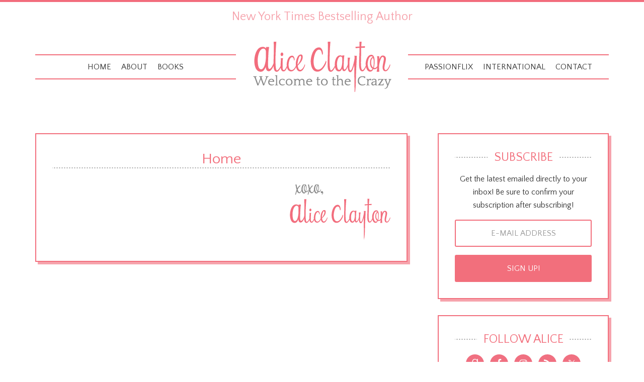

--- FILE ---
content_type: text/html; charset=UTF-8
request_url: https://www.authoraliceclayton.com/home/
body_size: 9973
content:
<!DOCTYPE html>
<html lang="en-US">
<head >
<meta charset="UTF-8" />
<meta name="viewport" content="width=device-width, initial-scale=1" />
<title>Home — Alice Clayton</title>
<meta name='robots' content='max-image-preview:large' />
<link rel='dns-prefetch' href='//netdna.bootstrapcdn.com' />
<link rel='dns-prefetch' href='//fonts.googleapis.com' />
<link rel="alternate" type="application/rss+xml" title="Alice Clayton &raquo; Feed" href="https://feeds.feedburner.com/AliceClayton" />
<link rel="alternate" type="application/rss+xml" title="Alice Clayton &raquo; Comments Feed" href="https://www.authoraliceclayton.com/comments/feed/" />
<link rel="alternate" title="oEmbed (JSON)" type="application/json+oembed" href="https://www.authoraliceclayton.com/wp-json/oembed/1.0/embed?url=https%3A%2F%2Fwww.authoraliceclayton.com%2Fhome%2F" />
<link rel="alternate" title="oEmbed (XML)" type="text/xml+oembed" href="https://www.authoraliceclayton.com/wp-json/oembed/1.0/embed?url=https%3A%2F%2Fwww.authoraliceclayton.com%2Fhome%2F&#038;format=xml" />
<link rel="canonical" href="https://www.authoraliceclayton.com/home/" />
<style id='wp-img-auto-sizes-contain-inline-css' type='text/css'>
img:is([sizes=auto i],[sizes^="auto," i]){contain-intrinsic-size:3000px 1500px}
/*# sourceURL=wp-img-auto-sizes-contain-inline-css */
</style>
<link rel='stylesheet' id='my_plugin_stylesheet-css' href='https://www.authoraliceclayton.com/wp-content/plugins/vs-social-media/css/style.css?ver=6.9' type='text/css' media='all' />
<link rel='stylesheet' id='bootstrap_tab-css' href='https://www.authoraliceclayton.com/wp-content/plugins/easy-responsive-tabs/assets/css/bootstrap_tab.min.css?ver=6.9' type='text/css' media='all' />
<link rel='stylesheet' id='bootstrap_dropdown-css' href='https://www.authoraliceclayton.com/wp-content/plugins/easy-responsive-tabs/assets/css/bootstrap_dropdown.min.css?ver=6.9' type='text/css' media='all' />
<link rel='stylesheet' id='ert_tab_icon_css-css' href='https://www.authoraliceclayton.com/wp-content/plugins/easy-responsive-tabs/assets/css/res_tab_icon.css?ver=6.9' type='text/css' media='all' />
<link rel='stylesheet' id='paperback-pro-theme-css' href='https://www.authoraliceclayton.com/wp-content/themes/alice/style.css?ver=1.0.0' type='text/css' media='all' />
<style id='wp-emoji-styles-inline-css' type='text/css'>

	img.wp-smiley, img.emoji {
		display: inline !important;
		border: none !important;
		box-shadow: none !important;
		height: 1em !important;
		width: 1em !important;
		margin: 0 0.07em !important;
		vertical-align: -0.1em !important;
		background: none !important;
		padding: 0 !important;
	}
/*# sourceURL=wp-emoji-styles-inline-css */
</style>
<link rel='stylesheet' id='wp-block-library-css' href='https://www.authoraliceclayton.com/wp-includes/css/dist/block-library/style.min.css?ver=6.9' type='text/css' media='all' />
<style id='global-styles-inline-css' type='text/css'>
:root{--wp--preset--aspect-ratio--square: 1;--wp--preset--aspect-ratio--4-3: 4/3;--wp--preset--aspect-ratio--3-4: 3/4;--wp--preset--aspect-ratio--3-2: 3/2;--wp--preset--aspect-ratio--2-3: 2/3;--wp--preset--aspect-ratio--16-9: 16/9;--wp--preset--aspect-ratio--9-16: 9/16;--wp--preset--color--black: #000000;--wp--preset--color--cyan-bluish-gray: #abb8c3;--wp--preset--color--white: #ffffff;--wp--preset--color--pale-pink: #f78da7;--wp--preset--color--vivid-red: #cf2e2e;--wp--preset--color--luminous-vivid-orange: #ff6900;--wp--preset--color--luminous-vivid-amber: #fcb900;--wp--preset--color--light-green-cyan: #7bdcb5;--wp--preset--color--vivid-green-cyan: #00d084;--wp--preset--color--pale-cyan-blue: #8ed1fc;--wp--preset--color--vivid-cyan-blue: #0693e3;--wp--preset--color--vivid-purple: #9b51e0;--wp--preset--gradient--vivid-cyan-blue-to-vivid-purple: linear-gradient(135deg,rgb(6,147,227) 0%,rgb(155,81,224) 100%);--wp--preset--gradient--light-green-cyan-to-vivid-green-cyan: linear-gradient(135deg,rgb(122,220,180) 0%,rgb(0,208,130) 100%);--wp--preset--gradient--luminous-vivid-amber-to-luminous-vivid-orange: linear-gradient(135deg,rgb(252,185,0) 0%,rgb(255,105,0) 100%);--wp--preset--gradient--luminous-vivid-orange-to-vivid-red: linear-gradient(135deg,rgb(255,105,0) 0%,rgb(207,46,46) 100%);--wp--preset--gradient--very-light-gray-to-cyan-bluish-gray: linear-gradient(135deg,rgb(238,238,238) 0%,rgb(169,184,195) 100%);--wp--preset--gradient--cool-to-warm-spectrum: linear-gradient(135deg,rgb(74,234,220) 0%,rgb(151,120,209) 20%,rgb(207,42,186) 40%,rgb(238,44,130) 60%,rgb(251,105,98) 80%,rgb(254,248,76) 100%);--wp--preset--gradient--blush-light-purple: linear-gradient(135deg,rgb(255,206,236) 0%,rgb(152,150,240) 100%);--wp--preset--gradient--blush-bordeaux: linear-gradient(135deg,rgb(254,205,165) 0%,rgb(254,45,45) 50%,rgb(107,0,62) 100%);--wp--preset--gradient--luminous-dusk: linear-gradient(135deg,rgb(255,203,112) 0%,rgb(199,81,192) 50%,rgb(65,88,208) 100%);--wp--preset--gradient--pale-ocean: linear-gradient(135deg,rgb(255,245,203) 0%,rgb(182,227,212) 50%,rgb(51,167,181) 100%);--wp--preset--gradient--electric-grass: linear-gradient(135deg,rgb(202,248,128) 0%,rgb(113,206,126) 100%);--wp--preset--gradient--midnight: linear-gradient(135deg,rgb(2,3,129) 0%,rgb(40,116,252) 100%);--wp--preset--font-size--small: 13px;--wp--preset--font-size--medium: 20px;--wp--preset--font-size--large: 36px;--wp--preset--font-size--x-large: 42px;--wp--preset--spacing--20: 0.44rem;--wp--preset--spacing--30: 0.67rem;--wp--preset--spacing--40: 1rem;--wp--preset--spacing--50: 1.5rem;--wp--preset--spacing--60: 2.25rem;--wp--preset--spacing--70: 3.38rem;--wp--preset--spacing--80: 5.06rem;--wp--preset--shadow--natural: 6px 6px 9px rgba(0, 0, 0, 0.2);--wp--preset--shadow--deep: 12px 12px 50px rgba(0, 0, 0, 0.4);--wp--preset--shadow--sharp: 6px 6px 0px rgba(0, 0, 0, 0.2);--wp--preset--shadow--outlined: 6px 6px 0px -3px rgb(255, 255, 255), 6px 6px rgb(0, 0, 0);--wp--preset--shadow--crisp: 6px 6px 0px rgb(0, 0, 0);}:where(.is-layout-flex){gap: 0.5em;}:where(.is-layout-grid){gap: 0.5em;}body .is-layout-flex{display: flex;}.is-layout-flex{flex-wrap: wrap;align-items: center;}.is-layout-flex > :is(*, div){margin: 0;}body .is-layout-grid{display: grid;}.is-layout-grid > :is(*, div){margin: 0;}:where(.wp-block-columns.is-layout-flex){gap: 2em;}:where(.wp-block-columns.is-layout-grid){gap: 2em;}:where(.wp-block-post-template.is-layout-flex){gap: 1.25em;}:where(.wp-block-post-template.is-layout-grid){gap: 1.25em;}.has-black-color{color: var(--wp--preset--color--black) !important;}.has-cyan-bluish-gray-color{color: var(--wp--preset--color--cyan-bluish-gray) !important;}.has-white-color{color: var(--wp--preset--color--white) !important;}.has-pale-pink-color{color: var(--wp--preset--color--pale-pink) !important;}.has-vivid-red-color{color: var(--wp--preset--color--vivid-red) !important;}.has-luminous-vivid-orange-color{color: var(--wp--preset--color--luminous-vivid-orange) !important;}.has-luminous-vivid-amber-color{color: var(--wp--preset--color--luminous-vivid-amber) !important;}.has-light-green-cyan-color{color: var(--wp--preset--color--light-green-cyan) !important;}.has-vivid-green-cyan-color{color: var(--wp--preset--color--vivid-green-cyan) !important;}.has-pale-cyan-blue-color{color: var(--wp--preset--color--pale-cyan-blue) !important;}.has-vivid-cyan-blue-color{color: var(--wp--preset--color--vivid-cyan-blue) !important;}.has-vivid-purple-color{color: var(--wp--preset--color--vivid-purple) !important;}.has-black-background-color{background-color: var(--wp--preset--color--black) !important;}.has-cyan-bluish-gray-background-color{background-color: var(--wp--preset--color--cyan-bluish-gray) !important;}.has-white-background-color{background-color: var(--wp--preset--color--white) !important;}.has-pale-pink-background-color{background-color: var(--wp--preset--color--pale-pink) !important;}.has-vivid-red-background-color{background-color: var(--wp--preset--color--vivid-red) !important;}.has-luminous-vivid-orange-background-color{background-color: var(--wp--preset--color--luminous-vivid-orange) !important;}.has-luminous-vivid-amber-background-color{background-color: var(--wp--preset--color--luminous-vivid-amber) !important;}.has-light-green-cyan-background-color{background-color: var(--wp--preset--color--light-green-cyan) !important;}.has-vivid-green-cyan-background-color{background-color: var(--wp--preset--color--vivid-green-cyan) !important;}.has-pale-cyan-blue-background-color{background-color: var(--wp--preset--color--pale-cyan-blue) !important;}.has-vivid-cyan-blue-background-color{background-color: var(--wp--preset--color--vivid-cyan-blue) !important;}.has-vivid-purple-background-color{background-color: var(--wp--preset--color--vivid-purple) !important;}.has-black-border-color{border-color: var(--wp--preset--color--black) !important;}.has-cyan-bluish-gray-border-color{border-color: var(--wp--preset--color--cyan-bluish-gray) !important;}.has-white-border-color{border-color: var(--wp--preset--color--white) !important;}.has-pale-pink-border-color{border-color: var(--wp--preset--color--pale-pink) !important;}.has-vivid-red-border-color{border-color: var(--wp--preset--color--vivid-red) !important;}.has-luminous-vivid-orange-border-color{border-color: var(--wp--preset--color--luminous-vivid-orange) !important;}.has-luminous-vivid-amber-border-color{border-color: var(--wp--preset--color--luminous-vivid-amber) !important;}.has-light-green-cyan-border-color{border-color: var(--wp--preset--color--light-green-cyan) !important;}.has-vivid-green-cyan-border-color{border-color: var(--wp--preset--color--vivid-green-cyan) !important;}.has-pale-cyan-blue-border-color{border-color: var(--wp--preset--color--pale-cyan-blue) !important;}.has-vivid-cyan-blue-border-color{border-color: var(--wp--preset--color--vivid-cyan-blue) !important;}.has-vivid-purple-border-color{border-color: var(--wp--preset--color--vivid-purple) !important;}.has-vivid-cyan-blue-to-vivid-purple-gradient-background{background: var(--wp--preset--gradient--vivid-cyan-blue-to-vivid-purple) !important;}.has-light-green-cyan-to-vivid-green-cyan-gradient-background{background: var(--wp--preset--gradient--light-green-cyan-to-vivid-green-cyan) !important;}.has-luminous-vivid-amber-to-luminous-vivid-orange-gradient-background{background: var(--wp--preset--gradient--luminous-vivid-amber-to-luminous-vivid-orange) !important;}.has-luminous-vivid-orange-to-vivid-red-gradient-background{background: var(--wp--preset--gradient--luminous-vivid-orange-to-vivid-red) !important;}.has-very-light-gray-to-cyan-bluish-gray-gradient-background{background: var(--wp--preset--gradient--very-light-gray-to-cyan-bluish-gray) !important;}.has-cool-to-warm-spectrum-gradient-background{background: var(--wp--preset--gradient--cool-to-warm-spectrum) !important;}.has-blush-light-purple-gradient-background{background: var(--wp--preset--gradient--blush-light-purple) !important;}.has-blush-bordeaux-gradient-background{background: var(--wp--preset--gradient--blush-bordeaux) !important;}.has-luminous-dusk-gradient-background{background: var(--wp--preset--gradient--luminous-dusk) !important;}.has-pale-ocean-gradient-background{background: var(--wp--preset--gradient--pale-ocean) !important;}.has-electric-grass-gradient-background{background: var(--wp--preset--gradient--electric-grass) !important;}.has-midnight-gradient-background{background: var(--wp--preset--gradient--midnight) !important;}.has-small-font-size{font-size: var(--wp--preset--font-size--small) !important;}.has-medium-font-size{font-size: var(--wp--preset--font-size--medium) !important;}.has-large-font-size{font-size: var(--wp--preset--font-size--large) !important;}.has-x-large-font-size{font-size: var(--wp--preset--font-size--x-large) !important;}
/*# sourceURL=global-styles-inline-css */
</style>

<style id='classic-theme-styles-inline-css' type='text/css'>
/*! This file is auto-generated */
.wp-block-button__link{color:#fff;background-color:#32373c;border-radius:9999px;box-shadow:none;text-decoration:none;padding:calc(.667em + 2px) calc(1.333em + 2px);font-size:1.125em}.wp-block-file__button{background:#32373c;color:#fff;text-decoration:none}
/*# sourceURL=/wp-includes/css/classic-themes.min.css */
</style>
<link rel='stylesheet' id='testimonial-rotator-style-css' href='https://www.authoraliceclayton.com/wp-content/plugins/testimonial-rotator/testimonial-rotator-style.css?ver=6.9' type='text/css' media='all' />
<link rel='stylesheet' id='font-awesome-css' href='//netdna.bootstrapcdn.com/font-awesome/latest/css/font-awesome.min.css?ver=6.9' type='text/css' media='all' />
<link rel='stylesheet' id='google-fonts-css' href='//fonts.googleapis.com/css?family=Josefin+Slab%3A400%2C700%7CQuattrocento+Sans%3A400%2C400italic%2C700%2C700italic%7CRochester&#038;ver=1.0.0' type='text/css' media='all' />
<link rel='stylesheet' id='simple-social-icons-font-css' href='https://www.authoraliceclayton.com/wp-content/plugins/simple-social-icons/css/style.css?ver=3.0.2' type='text/css' media='all' />
<link rel='stylesheet' id='jquery.lightbox.min.css-css' href='https://www.authoraliceclayton.com/wp-content/plugins/wp-jquery-lightbox/lightboxes/wp-jquery-lightbox/styles/lightbox.min.css?ver=2.3.4' type='text/css' media='all' />
<link rel='stylesheet' id='jqlb-overrides-css' href='https://www.authoraliceclayton.com/wp-content/plugins/wp-jquery-lightbox/lightboxes/wp-jquery-lightbox/styles/overrides.css?ver=2.3.4' type='text/css' media='all' />
<style id='jqlb-overrides-inline-css' type='text/css'>

			#outerImageContainer {
				box-shadow: 0 0 4px 2px rgba(0,0,0,.2);
			}
			#imageContainer{
				padding: 6px;
			}
			#imageDataContainer {
				box-shadow: none;
				z-index: auto;
			}
			#prevArrow,
			#nextArrow{
				background-color: rgba(255,255,255,.7;
				color: #000000;
			}
/*# sourceURL=jqlb-overrides-inline-css */
</style>
<script type="text/javascript" src="https://www.authoraliceclayton.com/wp-content/plugins/vs-social-media/js/pinterest.js?ver=6.9" id="my_plugin_pinterest_script-js"></script>
<script type="text/javascript" src="https://www.authoraliceclayton.com/wp-includes/js/jquery/jquery.min.js?ver=3.7.1" id="jquery-core-js"></script>
<script type="text/javascript" src="https://www.authoraliceclayton.com/wp-includes/js/jquery/jquery-migrate.min.js?ver=3.4.1" id="jquery-migrate-js"></script>
<script type="text/javascript" src="https://www.authoraliceclayton.com/wp-content/plugins/testimonial-rotator/js/jquery.cycletwo.js?ver=6.9" id="cycletwo-js"></script>
<script type="text/javascript" src="https://www.authoraliceclayton.com/wp-content/plugins/testimonial-rotator/js/jquery.cycletwo.addons.js?ver=6.9" id="cycletwo-addons-js"></script>
<link rel="https://api.w.org/" href="https://www.authoraliceclayton.com/wp-json/" /><link rel="alternate" title="JSON" type="application/json" href="https://www.authoraliceclayton.com/wp-json/wp/v2/pages/49" /><link rel="EditURI" type="application/rsd+xml" title="RSD" href="https://www.authoraliceclayton.com/xmlrpc.php?rsd" />

<!-- Start Of Additions Generated By Greg's Threaded Comment Numbering Plugin 1.5.8 -->
<link rel='stylesheet' id='gtcn-plugin-css' href='https://www.authoraliceclayton.com/wp-content/plugins/gregs-threaded-comment-numbering/gtcn-css.css?ver=1.5.8' type='text/css' media='all' />
<!-- End Of Additions Generated By Greg's Threaded Comment Numbering Plugin 1.5.8 -->

<script type="text/javascript">
	function addHandler(object, event, handler) {
		if (typeof object.addEventListener != 'undefined') 
			object.addEventListener(event, handler, false);
		else
			if (typeof object.attachEvent != 'undefined')
				object.attachEvent('on' + event, handler);
			else 
				throw 'Incompatible browser';
	}
</script>
<link rel="icon" href="https://www.authoraliceclayton.com/wp-content/themes/alice/images/favicon.ico" />
<link rel="pingback" href="https://www.authoraliceclayton.com/xmlrpc.php" />
<script type="text/javascript">

  var _gaq = _gaq || [];
  _gaq.push(['_setAccount', 'UA-12877473-1']);
  _gaq.push(['_trackPageview']);

  (function() {
    var ga = document.createElement('script'); ga.type = 'text/javascript'; ga.async = true;
    ga.src = ('https:' == document.location.protocol ? 'https://ssl' : 'http://www') + '.google-analytics.com/ga.js';
    var s = document.getElementsByTagName('script')[0]; s.parentNode.insertBefore(ga, s);
  })();

</script><style type="text/css">.site-title a { background: url(https://authoraliceclayton.com/wp-content/uploads/2014/08/logo.png) no-repeat !important; }</style>
</head>
<body class="wp-singular page-template-default page page-id-49 wp-theme-genesis wp-child-theme-alice custom-header header-image header-full-width content-sidebar genesis-breadcrumbs-hidden genesis-footer-widgets-visible" itemscope itemtype="https://schema.org/WebPage"><div class="site-container"><div class="author-details"><li id="text-9" class="widget widget_text">			<div class="textwidget">New York Times Bestselling Author</div>
		</li>
</div><header class="site-header" itemscope itemtype="https://schema.org/WPHeader"><div class="wrap"><div class="title-area"><p class="site-title" itemprop="headline"><a href="https://www.authoraliceclayton.com/">Alice Clayton</a></p><p class="site-description" itemprop="description">Welcome to the Crazy</p></div></div></header><nav class="nav-primary" aria-label="Main" itemscope itemtype="https://schema.org/SiteNavigationElement"><div class="wrap"><ul id="menu-left-menu-primary" class="menu genesis-nav-menu menu-primary"><li id="menu-item-50" class="menu-item menu-item-type-custom menu-item-object-custom menu-item-50"><a href="http://authoraliceclayton.com/" itemprop="url"><span itemprop="name">Home</span></a></li>
<li id="menu-item-51" class="menu-item menu-item-type-post_type menu-item-object-page menu-item-51"><a href="https://www.authoraliceclayton.com/about/" itemprop="url"><span itemprop="name">About</span></a></li>
<li id="menu-item-53" class="menu-item menu-item-type-post_type menu-item-object-page menu-item-has-children menu-item-53"><a href="https://www.authoraliceclayton.com/books/" itemprop="url"><span itemprop="name">Books</span></a>
<ul class="sub-menu">
	<li id="menu-item-995" class="menu-item menu-item-type-post_type menu-item-object-page menu-item-995"><a href="https://www.authoraliceclayton.com/books/nuts/" itemprop="url"><span itemprop="name">Nuts</span></a></li>
	<li id="menu-item-1077" class="menu-item menu-item-type-post_type menu-item-object-page menu-item-1077"><a href="https://www.authoraliceclayton.com/books/cream-of-the-crop/" itemprop="url"><span itemprop="name">Cream of the Crop</span></a></li>
	<li id="menu-item-1171" class="menu-item menu-item-type-post_type menu-item-object-page menu-item-1171"><a href="https://www.authoraliceclayton.com/books/buns/" itemprop="url"><span itemprop="name">Buns</span></a></li>
	<li id="menu-item-61" class="menu-item menu-item-type-post_type menu-item-object-page menu-item-has-children menu-item-61"><a href="https://www.authoraliceclayton.com/books/the-unidentified-redhead/" itemprop="url"><span itemprop="name">The Unidentified Redhead</span></a>
	<ul class="sub-menu">
		<li id="menu-item-64" class="menu-item menu-item-type-post_type menu-item-object-page menu-item-64"><a href="https://www.authoraliceclayton.com/books/the-unidentified-redhead/reviews/" itemprop="url"><span itemprop="name">Reviews</span></a></li>
		<li id="menu-item-63" class="menu-item menu-item-type-post_type menu-item-object-page menu-item-63"><a href="https://www.authoraliceclayton.com/books/the-unidentified-redhead/inspiration/" itemprop="url"><span itemprop="name">Inspiration</span></a></li>
		<li id="menu-item-65" class="menu-item menu-item-type-post_type menu-item-object-page menu-item-65"><a href="https://www.authoraliceclayton.com/books/the-unidentified-redhead/soundtrack/" itemprop="url"><span itemprop="name">Soundtrack</span></a></li>
	</ul>
</li>
	<li id="menu-item-56" class="menu-item menu-item-type-post_type menu-item-object-page menu-item-has-children menu-item-56"><a href="https://www.authoraliceclayton.com/books/the-redhead-revealed/" itemprop="url"><span itemprop="name">The Redhead Revealed</span></a>
	<ul class="sub-menu">
		<li id="menu-item-59" class="menu-item menu-item-type-post_type menu-item-object-page menu-item-59"><a href="https://www.authoraliceclayton.com/books/the-redhead-revealed/reviews/" itemprop="url"><span itemprop="name">Reviews</span></a></li>
		<li id="menu-item-58" class="menu-item menu-item-type-post_type menu-item-object-page menu-item-58"><a href="https://www.authoraliceclayton.com/books/the-redhead-revealed/inspiration/" itemprop="url"><span itemprop="name">Inspiration</span></a></li>
		<li id="menu-item-60" class="menu-item menu-item-type-post_type menu-item-object-page menu-item-60"><a href="https://www.authoraliceclayton.com/books/the-redhead-revealed/soundtrack/" itemprop="url"><span itemprop="name">Soundtrack</span></a></li>
	</ul>
</li>
	<li id="menu-item-530" class="menu-item menu-item-type-post_type menu-item-object-page menu-item-has-children menu-item-530"><a href="https://www.authoraliceclayton.com/books/the-redhead-plays-her-hand/" itemprop="url"><span itemprop="name">The Redhead Plays Her Hand</span></a>
	<ul class="sub-menu">
		<li id="menu-item-532" class="menu-item menu-item-type-post_type menu-item-object-page menu-item-532"><a href="https://www.authoraliceclayton.com/books/the-redhead-plays-her-hand/reviews/" itemprop="url"><span itemprop="name">Reviews</span></a></li>
	</ul>
</li>
	<li id="menu-item-408" class="menu-item menu-item-type-post_type menu-item-object-page menu-item-has-children menu-item-408"><a href="https://www.authoraliceclayton.com/books/wallbanger/" itemprop="url"><span itemprop="name">Wallbanger</span></a>
	<ul class="sub-menu">
		<li id="menu-item-410" class="menu-item menu-item-type-post_type menu-item-object-page menu-item-410"><a href="https://www.authoraliceclayton.com/books/wallbanger/reviews/" itemprop="url"><span itemprop="name">Reviews</span></a></li>
		<li id="menu-item-409" class="menu-item menu-item-type-post_type menu-item-object-page menu-item-409"><a href="https://www.authoraliceclayton.com/books/wallbanger/inspiration/" itemprop="url"><span itemprop="name">Inspiration</span></a></li>
		<li id="menu-item-411" class="menu-item menu-item-type-post_type menu-item-object-page menu-item-411"><a href="https://www.authoraliceclayton.com/books/wallbanger/soundtrack/" itemprop="url"><span itemprop="name">Soundtrack</span></a></li>
	</ul>
</li>
	<li id="menu-item-1219" class="menu-item menu-item-type-post_type menu-item-object-page menu-item-1219"><a href="https://www.authoraliceclayton.com/books/wallbanger-copy/" itemprop="url"><span itemprop="name">One More Round</span></a></li>
	<li id="menu-item-578" class="menu-item menu-item-type-post_type menu-item-object-page menu-item-578"><a href="https://www.authoraliceclayton.com/books/rusty-nailed/" itemprop="url"><span itemprop="name">Rusty Nailed</span></a></li>
	<li id="menu-item-710" class="menu-item menu-item-type-post_type menu-item-object-page menu-item-710"><a href="https://www.authoraliceclayton.com/books/screwdrivered/" itemprop="url"><span itemprop="name">Screwdrivered</span></a></li>
	<li id="menu-item-711" class="menu-item menu-item-type-post_type menu-item-object-page menu-item-711"><a href="https://www.authoraliceclayton.com/books/mai-taid-up/" itemprop="url"><span itemprop="name">Mai Tai’d Up</span></a></li>
	<li id="menu-item-866" class="menu-item menu-item-type-post_type menu-item-object-page menu-item-866"><a href="https://www.authoraliceclayton.com/last-call/" itemprop="url"><span itemprop="name">Last Call</span></a></li>
</ul>
</li>
</ul></div></nav><nav class="nav-secondary" aria-label="Secondary" itemscope itemtype="https://schema.org/SiteNavigationElement"><div class="wrap"><ul id="menu-right-menu-secondary" class="menu genesis-nav-menu menu-secondary"><li id="menu-item-1230" class="menu-item menu-item-type-post_type menu-item-object-page menu-item-1230"><a href="https://www.authoraliceclayton.com/passionflix/" itemprop="url"><span itemprop="name">Passionflix</span></a></li>
<li id="menu-item-982" class="menu-item menu-item-type-post_type menu-item-object-page menu-item-982"><a href="https://www.authoraliceclayton.com/international-covers/" itemprop="url"><span itemprop="name">International</span></a></li>
<li id="menu-item-712" class="menu-item menu-item-type-post_type menu-item-object-page menu-item-712"><a href="https://www.authoraliceclayton.com/contact/" itemprop="url"><span itemprop="name">Contact</span></a></li>
</ul></div></nav><div class="site-inner"><div class="content-sidebar-wrap"><main class="content"><article class="post-49 page type-page status-publish entry" aria-label="Home" itemscope itemtype="https://schema.org/CreativeWork"><header class="entry-header"><h1 class="entry-title" itemprop="headline">Home</h1>
</header><div class="entry-content" itemprop="text"></div></article></main><aside class="sidebar sidebar-primary widget-area" role="complementary" aria-label="Primary Sidebar" itemscope itemtype="https://schema.org/WPSideBar"><li id="enews-ext-2" class="widget enews-widget"><div class="enews enews-1-field"><h4 class="widget-title widgettitle"><span class="widget-headline">Subscribe</span></h4>
<p>Get the latest emailed directly to your inbox! Be sure to confirm your subscription after subscribing!</p>
			<form id="subscribeenews-ext-2" class="enews-form" action="//aliceclayton.us11.list-manage.com/subscribe/post?u=611aa1e7b4349b88c8bfc789c&amp;id=4431f175fa" method="post"
				 target="_blank" 				name="enews-ext-2"
			>
												<input type="email" value="" id="subbox" class="enews-email" aria-label="E-Mail Address" placeholder="E-Mail Address" name="EMAIL"
																																			required="required" />
								<input type="submit" value="Sign Up!" id="subbutton" class="enews-submit" />
			</form>
		</div></li>
<li id="simple-social-icons-1" class="widget simple-social-icons"><h4 class="widget-title widgettitle"><span class="widget-headline">Follow Alice</span></h4>
<ul class="aligncenter"><li class="social-goodreads"><a href="http://www.goodreads.com/author/show/3379564.Alice_Clayton" target="_blank" rel="noopener noreferrer"><svg role="img" class="social-goodreads" aria-labelledby="social-goodreads"><title id="social-goodreads">Goodreads</title><use xlink:href="https://www.authoraliceclayton.com/wp-content/themes/alice/images/goodreads.svg#social-goodreads"</use></svg></a></li><li class="ssi-facebook"><a href="https://www.facebook.com/AuthorAliceClayton?ref=hl" target="_blank" rel="noopener noreferrer"><svg role="img" class="social-facebook" aria-labelledby="social-facebook-1"><title id="social-facebook-1">Facebook</title><use xlink:href="https://www.authoraliceclayton.com/wp-content/plugins/simple-social-icons/symbol-defs.svg#social-facebook"></use></svg></a></li><li class="ssi-instagram"><a href="http://instagram.com/authoraliceclayton" target="_blank" rel="noopener noreferrer"><svg role="img" class="social-instagram" aria-labelledby="social-instagram-1"><title id="social-instagram-1">Instagram</title><use xlink:href="https://www.authoraliceclayton.com/wp-content/plugins/simple-social-icons/symbol-defs.svg#social-instagram"></use></svg></a></li><li class="ssi-rss"><a href="http://feedburner.google.com/fb/a/mailverify?uri=AliceClayton" target="_blank" rel="noopener noreferrer"><svg role="img" class="social-rss" aria-labelledby="social-rss-1"><title id="social-rss-1">RSS</title><use xlink:href="https://www.authoraliceclayton.com/wp-content/plugins/simple-social-icons/symbol-defs.svg#social-rss"></use></svg></a></li><li class="ssi-twitter"><a href="https://twitter.com/alice_clayton" target="_blank" rel="noopener noreferrer"><svg role="img" class="social-twitter" aria-labelledby="social-twitter-1"><title id="social-twitter-1">Twitter</title><use xlink:href="https://www.authoraliceclayton.com/wp-content/plugins/simple-social-icons/symbol-defs.svg#social-twitter"></use></svg></a></li></ul></li>
<li id="text-8" class="widget widget_text"><h4 class="widget-title widgettitle"><span class="widget-headline">Become a Fan</span></h4>
			<div class="textwidget"><iframe src="//www.facebook.com/plugins/likebox.php?href=https%3A%2F%2Fwww.facebook.com%2FAuthorAliceClayton&amp;width&amp;height=258&amp;colorscheme=light&amp;show_faces=true&amp;header=false&amp;stream=false&amp;show_border=false" scrolling="no" frameborder="0" style="border:none; overflow:hidden; height:258px;" allowTransparency="true"></iframe></div>
		</li>
<li id="search-3" class="widget widget_search"><h4 class="widget-title widgettitle"><span class="widget-headline">Find It</span></h4>
<form class="search-form" method="get" action="https://www.authoraliceclayton.com/" role="search" itemprop="potentialAction" itemscope itemtype="https://schema.org/SearchAction"><input class="search-form-input" type="search" name="s" id="searchform-1" placeholder="Search this website" itemprop="query-input"><input class="search-form-submit" type="submit" value="Search"><meta content="https://www.authoraliceclayton.com/?s={s}" itemprop="target"></form></li>

		<li id="recent-posts-3" class="widget widget_recent_entries">
		<h4 class="widget-title widgettitle"><span class="widget-headline">Recent Posts</span></h4>

		<ul>
											<li>
					<a href="https://www.authoraliceclayton.com/only-1-99-for-nuts/">Only $1.99 for NUTS!</a>
									</li>
											<li>
					<a href="https://www.authoraliceclayton.com/nuts-is-on-sale/">NUTS is on sale!</a>
									</li>
											<li>
					<a href="https://www.authoraliceclayton.com/1109-2/">Cream of the Crop teaser!</a>
									</li>
											<li>
					<a href="https://www.authoraliceclayton.com/cream-of-the-crop-teasers/">Cream of the Crop Teasers</a>
									</li>
											<li>
					<a href="https://www.authoraliceclayton.com/2016-events-upcoming-books/">2016 Events &#038; Upcoming Books!</a>
									</li>
					</ul>

		</li>
<li id="text-5" class="widget widget_text"><h4 class="widget-title widgettitle"><span class="widget-headline">Rusty Nailed Audio</span></h4>
			<div class="textwidget"> <iframe width="100%" scrolling="no" frameborder="no" src="https://w.soundcloud.com/player/?url=https%3A//api.soundcloud.com/tracks/154095312&amp;color=ff5500&amp;auto_play=false&amp;hide_related=false&amp;show_artwork=true&amp;show_comments=true&amp;show_user=true&amp;show_reposts=false"></iframe></div>
		</li>
<li id="text-6" class="widget widget_text"><h4 class="widget-title widgettitle"><span class="widget-headline">Wallbanger Audio</span></h4>
			<div class="textwidget"><iframe width="100%" scrolling="no" frameborder="no" src="https://w.soundcloud.com/player/?url=http%3A%2F%2Fapi.soundcloud.com%2Ftracks%2F90633038&amp;auto_play=false&amp;show_artwork=true&amp;color=ff7700"></iframe>
<b>Buy on <a target="new" href="http://bit.ly/10wu0jI">Audible.com</a><br>
Buy on <a target="new" href="http://bit.ly/142Ch3F">iTunes</a> </b></div>
		</li>
<li id="text-4" class="widget widget_text"><h4 class="widget-title widgettitle"><span class="widget-headline">Grab A Button</span></h4>
			<div class="textwidget"><center><img border="0" alt="Alice Clayton Button Code" title="Grab My Button to Share on your Site" src="https://authoraliceclayton.com/wp-content/uploads/2014/08/AliceClaytonButton.png" width="175"/></center>

<center><textarea rows="4" cols="25" name="Button Code" readonly="readonly"><center><a href="http://www.aliceclayton.com/" title="Alice Clayton" target="_blank"/><img border="0" alt="Alice Clayton" src="https://authoraliceclayton.com/wp-content/uploads/2014/08/AliceClaytonButton.png" width"150"/></a></center></textarea></center></div>
		</li>
<li id="archives-1" class="widget widget_archive"><h4 class="widget-title widgettitle"><span class="widget-headline">Archives</span></h4>
		<label class="screen-reader-text" for="archives-dropdown-1">Archives</label>
		<select id="archives-dropdown-1" name="archive-dropdown">
			
			<option value="">Select Month</option>
				<option value='https://www.authoraliceclayton.com/2017/01/'> January 2017 </option>
	<option value='https://www.authoraliceclayton.com/2016/06/'> June 2016 </option>
	<option value='https://www.authoraliceclayton.com/2016/01/'> January 2016 </option>
	<option value='https://www.authoraliceclayton.com/2015/09/'> September 2015 </option>
	<option value='https://www.authoraliceclayton.com/2015/07/'> July 2015 </option>
	<option value='https://www.authoraliceclayton.com/2015/03/'> March 2015 </option>
	<option value='https://www.authoraliceclayton.com/2015/01/'> January 2015 </option>
	<option value='https://www.authoraliceclayton.com/2014/12/'> December 2014 </option>
	<option value='https://www.authoraliceclayton.com/2014/11/'> November 2014 </option>
	<option value='https://www.authoraliceclayton.com/2014/08/'> August 2014 </option>
	<option value='https://www.authoraliceclayton.com/2014/07/'> July 2014 </option>
	<option value='https://www.authoraliceclayton.com/2014/06/'> June 2014 </option>
	<option value='https://www.authoraliceclayton.com/2014/04/'> April 2014 </option>
	<option value='https://www.authoraliceclayton.com/2014/01/'> January 2014 </option>

		</select>

			<script type="text/javascript">
/* <![CDATA[ */

( ( dropdownId ) => {
	const dropdown = document.getElementById( dropdownId );
	function onSelectChange() {
		setTimeout( () => {
			if ( 'escape' === dropdown.dataset.lastkey ) {
				return;
			}
			if ( dropdown.value ) {
				document.location.href = dropdown.value;
			}
		}, 250 );
	}
	function onKeyUp( event ) {
		if ( 'Escape' === event.key ) {
			dropdown.dataset.lastkey = 'escape';
		} else {
			delete dropdown.dataset.lastkey;
		}
	}
	function onClick() {
		delete dropdown.dataset.lastkey;
	}
	dropdown.addEventListener( 'keyup', onKeyUp );
	dropdown.addEventListener( 'click', onClick );
	dropdown.addEventListener( 'change', onSelectChange );
})( "archives-dropdown-1" );

//# sourceURL=WP_Widget_Archives%3A%3Awidget
/* ]]> */
</script>
</li>
</aside></div><input type="hidden" name="XKBgpI4ZVYyN" id="XKBgpI4ZVYyN" />
<script type="text/javascript">
function fREp4CiV4XtGO() {
	var o=document.getElementById("XKBgpI4ZVYyN");
	o.value="BsuL7Fw9dRub";
}
var b4p4ZiBFKF1XA = document.getElementById("submit");
if (b4p4ZiBFKF1XA) {
	var cBQxDiHBHberP = document.getElementById("XKBgpI4ZVYyN");
	var pcAykVt1Y06TW = b4p4ZiBFKF1XA.parentNode;
	pcAykVt1Y06TW.appendChild(cBQxDiHBHberP, b4p4ZiBFKF1XA);
	addHandler(b4p4ZiBFKF1XA, "mousedown", fREp4CiV4XtGO);
	addHandler(b4p4ZiBFKF1XA, "keypress", fREp4CiV4XtGO);
}
</script>
</div><div class="footer-widgets"><div class="wrap"><div class="widget-area footer-widgets-1 footer-widget-area"><li id="simple-social-icons-2" class="widget simple-social-icons"><h4 class="widget-title widgettitle"><span class="widget-headline">Girlfriends Forever</span></h4>
<ul class="aligncenter"><li class="social-goodreads"><a href="http://www.goodreads.com/AliceClayton" ><svg role="img" class="social-goodreads" aria-labelledby="social-goodreads"><title id="social-goodreads">Goodreads</title><use xlink:href="https://www.authoraliceclayton.com/wp-content/themes/alice/images/goodreads.svg#social-goodreads"</use></svg></a></li><li class="ssi-email"><a href="mailto:alice@aliceclayton.com" ><svg role="img" class="social-email" aria-labelledby="social-email-2"><title id="social-email-2">Email</title><use xlink:href="https://www.authoraliceclayton.com/wp-content/plugins/simple-social-icons/symbol-defs.svg#social-email"></use></svg></a></li><li class="ssi-facebook"><a href="http://www.facebook.com/AuthorAliceClayton" ><svg role="img" class="social-facebook" aria-labelledby="social-facebook-2"><title id="social-facebook-2">Facebook</title><use xlink:href="https://www.authoraliceclayton.com/wp-content/plugins/simple-social-icons/symbol-defs.svg#social-facebook"></use></svg></a></li><li class="ssi-instagram"><a href="http://instagram.com/authoraliceclayton" ><svg role="img" class="social-instagram" aria-labelledby="social-instagram-2"><title id="social-instagram-2">Instagram</title><use xlink:href="https://www.authoraliceclayton.com/wp-content/plugins/simple-social-icons/symbol-defs.svg#social-instagram"></use></svg></a></li><li class="ssi-rss"><a href="http://feedburner.google.com/fb/a/mailverify?uri=AliceClayton" ><svg role="img" class="social-rss" aria-labelledby="social-rss-2"><title id="social-rss-2">RSS</title><use xlink:href="https://www.authoraliceclayton.com/wp-content/plugins/simple-social-icons/symbol-defs.svg#social-rss"></use></svg></a></li><li class="ssi-twitter"><a href="http://twitter.com/alice_clayton" ><svg role="img" class="social-twitter" aria-labelledby="social-twitter-2"><title id="social-twitter-2">Twitter</title><use xlink:href="https://www.authoraliceclayton.com/wp-content/plugins/simple-social-icons/symbol-defs.svg#social-twitter"></use></svg></a></li></ul></li>
<li id="search-4" class="widget widget_search"><h4 class="widget-title widgettitle"><span class="widget-headline">Looking for Something?</span></h4>
<form class="search-form" method="get" action="https://www.authoraliceclayton.com/" role="search" itemprop="potentialAction" itemscope itemtype="https://schema.org/SearchAction"><input class="search-form-input" type="search" name="s" id="searchform-2" placeholder="Search this website" itemprop="query-input"><input class="search-form-submit" type="submit" value="Search"><meta content="https://www.authoraliceclayton.com/?s={s}" itemprop="target"></form></li>
</div><div class="widget-area footer-widgets-2 footer-widget-area"><li id="black-studio-tinymce-4" class="widget widget_black_studio_tinymce"><h4 class="widget-title widgettitle"><span class="widget-headline">About Alice</span></h4>
<div class="textwidget"><p style="text-align: left;"><img class="alignright size-full wp-image-104" src="https://www.authoraliceclayton.com/wp-content/uploads/2020/05/aliceclaytonpic.png" alt="aliceclaytonpic" width="132" height="133" />Alice Clayton is a novelist with an unholy love for her KitchenAid mixer. Her latest novel Screwdrivered is a return to her trademark comedic erotica, or funny smut, that Alice has become known for.   <a title="About Alice" href="http://authoraliceclayton.com/about/">{More About Alice}</a></p>
</div></li>
</div></div></div><footer class="site-footer" itemscope itemtype="https://schema.org/WPFooter"><div class="wrap"><p><a href="http://www.aliceclayton.com/" target="_blank">Alice Clayton</a> &#x000A9;&nbsp;2026Built with &hearts; and <a href="http://studiopress.com/" target="_blank">Genesis</a> <a href="http://www.wordpress.org/">WP</a> by <a href="http://pricelessdesignstudio.com">Priceless Design Studio</a></p></div></footer></div><script type="speculationrules">
{"prefetch":[{"source":"document","where":{"and":[{"href_matches":"/*"},{"not":{"href_matches":["/wp-*.php","/wp-admin/*","/wp-content/uploads/*","/wp-content/*","/wp-content/plugins/*","/wp-content/themes/alice/*","/wp-content/themes/genesis/*","/*\\?(.+)"]}},{"not":{"selector_matches":"a[rel~=\"nofollow\"]"}},{"not":{"selector_matches":".no-prefetch, .no-prefetch a"}}]},"eagerness":"conservative"}]}
</script>
<style type="text/css" media="screen">#simple-social-icons-1 ul li a, #simple-social-icons-1 ul li a:hover, #simple-social-icons-1 ul li a:focus { background-color: #f07081 !important; border-radius: 36px; color: #FFF !important; border: 0px #ffffff solid !important; font-size: 18px; padding: 9px; }  #simple-social-icons-1 ul li a:hover, #simple-social-icons-1 ul li a:focus { background-color: #fed7ca !important; border-color: #ffffff !important; color: #FFF !important; }  #simple-social-icons-1 ul li a:focus { outline: 1px dotted #fed7ca !important; } #simple-social-icons-2 ul li a, #simple-social-icons-2 ul li a:hover, #simple-social-icons-2 ul li a:focus { background-color: #999999 !important; border-radius: 36px; color: #ffffff !important; border: 0px #ffffff solid !important; font-size: 18px; padding: 9px; }  #simple-social-icons-2 ul li a:hover, #simple-social-icons-2 ul li a:focus { background-color: #666666 !important; border-color: #ffffff !important; color: #ffffff !important; }  #simple-social-icons-2 ul li a:focus { outline: 1px dotted #666666 !important; }</style><script type="text/javascript" src="https://www.authoraliceclayton.com/wp-includes/js/comment-reply.min.js?ver=6.9" id="comment-reply-js" async="async" data-wp-strategy="async" fetchpriority="low"></script>
<script type="text/javascript" src="https://www.authoraliceclayton.com/wp-content/plugins/easy-responsive-tabs/assets/js/bootstrap-dropdown.js?ver=3.1" id="bootstrap_dropdown-js"></script>
<script type="text/javascript" src="https://www.authoraliceclayton.com/wp-content/plugins/easy-responsive-tabs/assets/js/bootstrap-tab.js?ver=3.1" id="bootstrap_tab-js"></script>
<script type="text/javascript" src="https://www.authoraliceclayton.com/wp-content/plugins/easy-responsive-tabs/assets/js/bootstrap-tabdrop.js?ver=3.1" id="ert_tab_js-js"></script>
<script type="text/javascript" src="https://www.authoraliceclayton.com/wp-content/plugins/easy-responsive-tabs/assets/js/ert_js.php?ver=3.1" id="ert_js-js"></script>
<script type="text/javascript" src="https://www.authoraliceclayton.com/wp-content/plugins/wp-jquery-lightbox/lightboxes/wp-jquery-lightbox/vendor/jquery.touchwipe.min.js?ver=2.3.4" id="wp-jquery-lightbox-swipe-js"></script>
<script type="text/javascript" src="https://www.authoraliceclayton.com/wp-content/plugins/wp-jquery-lightbox/inc/purify.min.js?ver=2.3.4" id="wp-jquery-lightbox-purify-js"></script>
<script type="text/javascript" src="https://www.authoraliceclayton.com/wp-content/plugins/wp-jquery-lightbox/lightboxes/wp-jquery-lightbox/vendor/panzoom.min.js?ver=2.3.4" id="wp-jquery-lightbox-panzoom-js"></script>
<script type="text/javascript" id="wp-jquery-lightbox-js-extra">
/* <![CDATA[ */
var JQLBSettings = {"showTitle":"1","useAltForTitle":"1","showCaption":"1","showNumbers":"1","fitToScreen":"0","resizeSpeed":"400","showDownload":"","navbarOnTop":"","marginSize":"0","mobileMarginSize":"10","slideshowSpeed":"4000","allowPinchZoom":"1","borderSize":"6","borderColor":"#fff","overlayColor":"#fff","overlayOpacity":"0.7","newNavStyle":"1","fixedNav":"1","showInfoBar":"0","prevLinkTitle":"previous image","nextLinkTitle":"next image","closeTitle":"close image gallery","image":"Image ","of":" of ","download":"Download","pause":"(Pause Slideshow)","play":"(Play Slideshow)"};
//# sourceURL=wp-jquery-lightbox-js-extra
/* ]]> */
</script>
<script type="text/javascript" src="https://www.authoraliceclayton.com/wp-content/plugins/wp-jquery-lightbox/lightboxes/wp-jquery-lightbox/jquery.lightbox.js?ver=2.3.4" id="wp-jquery-lightbox-js"></script>
<script id="wp-emoji-settings" type="application/json">
{"baseUrl":"https://s.w.org/images/core/emoji/17.0.2/72x72/","ext":".png","svgUrl":"https://s.w.org/images/core/emoji/17.0.2/svg/","svgExt":".svg","source":{"concatemoji":"https://www.authoraliceclayton.com/wp-includes/js/wp-emoji-release.min.js?ver=6.9"}}
</script>
<script type="module">
/* <![CDATA[ */
/*! This file is auto-generated */
const a=JSON.parse(document.getElementById("wp-emoji-settings").textContent),o=(window._wpemojiSettings=a,"wpEmojiSettingsSupports"),s=["flag","emoji"];function i(e){try{var t={supportTests:e,timestamp:(new Date).valueOf()};sessionStorage.setItem(o,JSON.stringify(t))}catch(e){}}function c(e,t,n){e.clearRect(0,0,e.canvas.width,e.canvas.height),e.fillText(t,0,0);t=new Uint32Array(e.getImageData(0,0,e.canvas.width,e.canvas.height).data);e.clearRect(0,0,e.canvas.width,e.canvas.height),e.fillText(n,0,0);const a=new Uint32Array(e.getImageData(0,0,e.canvas.width,e.canvas.height).data);return t.every((e,t)=>e===a[t])}function p(e,t){e.clearRect(0,0,e.canvas.width,e.canvas.height),e.fillText(t,0,0);var n=e.getImageData(16,16,1,1);for(let e=0;e<n.data.length;e++)if(0!==n.data[e])return!1;return!0}function u(e,t,n,a){switch(t){case"flag":return n(e,"\ud83c\udff3\ufe0f\u200d\u26a7\ufe0f","\ud83c\udff3\ufe0f\u200b\u26a7\ufe0f")?!1:!n(e,"\ud83c\udde8\ud83c\uddf6","\ud83c\udde8\u200b\ud83c\uddf6")&&!n(e,"\ud83c\udff4\udb40\udc67\udb40\udc62\udb40\udc65\udb40\udc6e\udb40\udc67\udb40\udc7f","\ud83c\udff4\u200b\udb40\udc67\u200b\udb40\udc62\u200b\udb40\udc65\u200b\udb40\udc6e\u200b\udb40\udc67\u200b\udb40\udc7f");case"emoji":return!a(e,"\ud83e\u1fac8")}return!1}function f(e,t,n,a){let r;const o=(r="undefined"!=typeof WorkerGlobalScope&&self instanceof WorkerGlobalScope?new OffscreenCanvas(300,150):document.createElement("canvas")).getContext("2d",{willReadFrequently:!0}),s=(o.textBaseline="top",o.font="600 32px Arial",{});return e.forEach(e=>{s[e]=t(o,e,n,a)}),s}function r(e){var t=document.createElement("script");t.src=e,t.defer=!0,document.head.appendChild(t)}a.supports={everything:!0,everythingExceptFlag:!0},new Promise(t=>{let n=function(){try{var e=JSON.parse(sessionStorage.getItem(o));if("object"==typeof e&&"number"==typeof e.timestamp&&(new Date).valueOf()<e.timestamp+604800&&"object"==typeof e.supportTests)return e.supportTests}catch(e){}return null}();if(!n){if("undefined"!=typeof Worker&&"undefined"!=typeof OffscreenCanvas&&"undefined"!=typeof URL&&URL.createObjectURL&&"undefined"!=typeof Blob)try{var e="postMessage("+f.toString()+"("+[JSON.stringify(s),u.toString(),c.toString(),p.toString()].join(",")+"));",a=new Blob([e],{type:"text/javascript"});const r=new Worker(URL.createObjectURL(a),{name:"wpTestEmojiSupports"});return void(r.onmessage=e=>{i(n=e.data),r.terminate(),t(n)})}catch(e){}i(n=f(s,u,c,p))}t(n)}).then(e=>{for(const n in e)a.supports[n]=e[n],a.supports.everything=a.supports.everything&&a.supports[n],"flag"!==n&&(a.supports.everythingExceptFlag=a.supports.everythingExceptFlag&&a.supports[n]);var t;a.supports.everythingExceptFlag=a.supports.everythingExceptFlag&&!a.supports.flag,a.supports.everything||((t=a.source||{}).concatemoji?r(t.concatemoji):t.wpemoji&&t.twemoji&&(r(t.twemoji),r(t.wpemoji)))});
//# sourceURL=https://www.authoraliceclayton.com/wp-includes/js/wp-emoji-loader.min.js
/* ]]> */
</script>
		<script type="text/javascript">
				jQuery('.soliloquy-container').removeClass('no-js');
		</script>
		</body></html>


--- FILE ---
content_type: text/css
request_url: https://www.authoraliceclayton.com/wp-content/plugins/vs-social-media/css/style.css?ver=6.9
body_size: -135
content:
/* Visual Serendipity Social Media Icons
------------------------------------------------------------ */

.social {

    float:right;

    padding-top: 2px;

    
}

.Og .Sg {
	opacity: 0 !important;
}


--- FILE ---
content_type: text/css
request_url: https://www.authoraliceclayton.com/wp-content/themes/alice/style.css?ver=1.0.0
body_size: 7632
content:
/*
	Theme Name: Alice Clayton
	Theme URI: http://aliceclayton.com
	Description: A mobile responsive and HTML5 theme built for the Genesis Framework.
	Author: Priceless Design Studio
	Author URI: http://www.pricelessdesignstudio.com/
	Version: 1.0.0
 
	Template: genesis
	Template Version: 2.0.0
 
	License: GPL-2.0+
	License URI: http://www.gnu.org/licenses/gpl-2.0.html
*/
 
/* Table of Contents

	- HTML5 Reset
		- Baseline Normalize
		- Box Sizing
		- Float Clearing
	- Defaults
		- Typographical Elements
		- Headings
		- Objects
		- Forms
		- Tables
	- Structure and Layout
		- Site Containers
		- Column Widths and Positions
		- Column Classes
		- Home Page
		- Miscellaneous
	- Common Classes
		- WordPress
		- Genesis
		- Titles
	- Widgets
		- Featured Content
	- Plugins
		- Genesis eNews Extended
		- Genesis Responsive Slider
		- Gravity Forms
		- Jetpack
	- Site Header
		- Title Area
		- Widget Area
	- Site Navigation
		- Header Navigation
		- Primary Navigation
		- Secondary Navigation
	- Content Area
		- Home Page
		- Entries
		- After Entry
		- Pagination
		- Comments
	- Sidebars
	- Footer Widgets
	- Site Footer
	- Media Queries
		- Retina Display
		- max-width: 1139px
		- max-width: 1023px
		- max-width: 767px

*/


/*
HTML5 Reset
---------------------------------------------------------------------------------------------------- */

/* Baseline Normalize
	normalize.css v2.1.2 | MIT License | git.io/normalize
--------------------------------------------- */

article,aside,details,figcaption,figure,footer,header,hgroup,main,nav,section,summary{display:block}audio,canvas,video{display:inline-block}audio:not([controls]){display:none;height:0}[hidden]{display:none}html{font-family:sans-serif;-ms-text-size-adjust:100%;-webkit-text-size-adjust:100%}body{margin:0}a:focus{outline:thin dotted}a:active,a:hover{outline:0}h1{font-size:2em;margin:.67em 0}abbr[title]{border-bottom:1px dotted}b,strong{font-weight:bold}dfn{font-style:italic}hr{-moz-box-sizing:content-box;box-sizing:content-box;height:0}mark{background:#ff0;color:#000}code,kbd,pre,samp{font-family:monospace,serif;font-size:1em}pre{white-space:pre-wrap}q{quotes:"\201C" "\201D" "\2018" "\2019"}small{font-size:80%}sub,sup{font-size:75%;line-height:0;position:relative;vertical-align:baseline}sup{top:-0.5em}sub{bottom:-0.25em}img{border:0}svg:not(:root){overflow:hidden}figure{margin:0}fieldset{border:1px solid silver;margin:0 2px;padding:.35em .625em .75em}legend{border:0;padding:0}button,input,select,textarea{font-family:inherit;font-size:100%;margin:0}button,input{line-height:normal}button,select{text-transform:none}button,html input[type="button"],input[type="reset"],input[type="submit"]{-webkit-appearance:button;cursor:pointer}button[disabled],html input[disabled]{cursor:default}input[type="checkbox"],input[type="radio"]{box-sizing:border-box;padding:0}input[type="search"]{-webkit-appearance:textfield;-moz-box-sizing:content-box;-webkit-box-sizing:content-box;box-sizing:content-box}input[type="search"]::-webkit-search-cancel-button,input[type="search"]::-webkit-search-decoration{-webkit-appearance:none}button::-moz-focus-inner,input::-moz-focus-inner{border:0;padding:0}textarea{overflow:auto;vertical-align:top}table{border-collapse:collapse;border-spacing:0}

/* Box Sizing
--------------------------------------------- */

*,
input[type="search"] {
	-webkit-box-sizing: border-box;
	-moz-box-sizing:    border-box;
	box-sizing:         border-box;
}

/* Float Clearing
--------------------------------------------- */

.clearfix:before,
.entry-content:before,
.entry:before,
.footer-widgets:before,
.nav-primary:before,
.nav-secondary:before,
.pagination:before,
.site-container:before,
.site-footer:before,
.site-header:before,
.site-inner:before,
.widget:before,
.wrap:before  {
	content: " ";
	display: table;
}

.clearfix:after,
.entry-content:after,
.entry:after,
.footer-widgets:after,
.nav-primary:after,
.nav-secondary:after,
.pagination:after,
.site-container:after,
.site-footer:after,
.site-header:after,
.site-inner:after,
.widget:after,
.wrap:after {
	clear: both;
	content: " ";
	display: table;
}


/*
Defaults
---------------------------------------------------------------------------------------------------- */

/* Typographical Elements
--------------------------------------------- */

body {
	border-top: 4px solid #f26d7d;
	border-bottom: 4px solid #f26d7d;
	color: #333;
	font-family: 'Quattrocento Sans', sans-serif;
	font-size: 17px;
	font-weight: 300;
	line-height: 1.625;
}

a,
button,
input[type="button"],
input[type="reset"],
input[type="submit"],
textarea:focus,
.button {
	-webkit-transition: all 0.2s ease-in-out;
	-moz-transition:    all 0.2s ease-in-out;
	-ms-transition:     all 0.2s ease-in-out;
	-o-transition:      all 0.2s ease-in-out;
	transition:         all 0.2s ease-in-out;
}

::-moz-selection {
	background-color: #333;
	color: #fff;
}

::selection {
	background-color: #f58993;
	color: #fff;
}

a {
	color: #f26f7c;
	text-decoration: none;
}

a:hover,
.site-footer a:hover {
	color: #898989;
}

p {
	margin: 0 0 16px;
	padding: 0;
}

strong {
	font-weight: 700;
}

ol,
ul {
	margin: 0;
	padding: 0;
}

blockquote,
blockquote::before {
	color: #888;
}

blockquote {
	margin: 40px 40px 24px;
}

blockquote::before {
	content: "\201C";
	display: block;
	font-family: Georgia, serif;
	font-size: 60px;
	height: 0;
	left: -40px;
	position: relative;
	top: -25px;
}

.entry-content code {
	background-color: #333;
	color: #ddd;
}

cite {
	font-style: normal;
}

.buynow {
	background: #f26f7c;
	border: none;
	border-radius: 3px;
	-moz-border-radius: 3px;
	box-shadow: none;
	color: #fff;
	cursor: pointer;
	float: left;
	font-size: 16px;
	margin: 5px 5px 32px;
	padding: 5px;
	text-align: center;
	text-decoration: none;
	text-transform: uppercase;
	width: 100%;
}

.buynow a {
	color: #FFF;
}

.buynow a:hover {
	color: #FFF;
}

.buynow:hover {
	background: #f6a4ad;
	color: #FFF;
}

.wheretobuy {
	background: #CCC;
	border: none;
	border-radius: 3px;
	-moz-border-radius: 3px;
	box-shadow: none;
	color: #fff;
	float: left;
	font-size: 16px;
	margin: 5px;
	padding: 5px;
	text-align: center;
	text-decoration: none;
	text-transform: uppercase;
	width: 100%;
}

.vendorlogo a {
	opacity: .4;
}

.vendorlogo a:hover {
	opacity: 1;
}

/* Headings
--------------------------------------------- */

h1,
h2,
h3,
h4,
h5,
h6 {
	color: #f26f7c;
	font-family: "Quattrocento Sans", sans-serif;
	font-weight: 300;
	line-height: 1.2;
	margin: 0 0 24px;
}

h1,
.entry-title {
	font-size: 30px;
}

h2,
.home-top .entry-title {
	font-size: 24px;
}

h3,
.archive-title,
.comments-title,
.home-bottom .entry-title,
.home-middle .entry-title {
	font-size: 20px;
}

h4 {
	font-size: 20px;
}

h5 {
	font-size: 18px;
}

h6,
.sidebar .entry-title {
	font-size: 16px;
}

/* Objects
--------------------------------------------- */

embed,
iframe,
img,
object,
video,
.wp-caption {
	max-width: 100%;
}

img {
	height: auto;
}

.featured-content img,
.gallery img {
	width: auto; /* IE8 */
}

.shadow {
	-webkit-box-shadow: 1px 1px 3px 0px #CCC;
	-moz-box-shadow: 1px 1px 3px 0px #CCC;
	box-shadow: 1px 1px 3px 0px #CCC;
}

/* Forms
--------------------------------------------- */

input,
select,
textarea {
	background-color: #fff;
	border: 2px solid #f26f7c;
	border-radius: 3px;
	color: #999;
	font-size: 14px;
	padding: 16px;
	width: 100%;
}

input[type="checkbox"],
input[type="image"],
input[type="radio"] {
	width: auto;
}

input:focus,
textarea:focus {
	border: 1px solid #999;
	outline: none;
}

::-moz-placeholder {
	color: #999;
	opacity: 1;
}

::-webkit-input-placeholder {
	color: #999;
}

button,
input[type="button"],
input[type="reset"],
input[type="submit"],
.button,
.entry-content .button {
	background-color: #f26f7c;
	box-shadow: none;
	border: none;
	color: #fff;
	cursor: pointer;
	padding: 16px 24px;
	width: auto;
}

button:hover,
input:hover[type="button"],
input:hover[type="reset"],
input:hover[type="submit"],
.button:hover,
.entry-content .button:hover {
	background-color: #f6a4ad;
}

.button {
	display: inline-block;
}

input[type="search"]::-webkit-search-cancel-button,
input[type="search"]::-webkit-search-results-button {
	display: none;
}

/* Tables
--------------------------------------------- */

table {
	border-collapse: collapse;
	border-spacing: 0;
	line-height: 2;
	margin-bottom: 40px;
	width: 100%;
}

tbody {
	border-bottom: 2px solid #ECECEC;
}

th,
td {
	text-align: left;
}

th {
	font-weight: bold;
	text-transform: uppercase;
}

td {
	border-top: 2px solid #ECECEC;
	padding: 6px 0;
}


/*
Structure and Layout
---------------------------------------------------------------------------------------------------- */

/* Site Containers
--------------------------------------------- */

.site-container {

}

.site-inner {
	clear: both;
	margin: 0 auto;
	max-width: 1140px;
	padding-top: 32px;
}

.paperback-pro-home .site-inner {
	background: #FFF;
	padding: 0;
	max-width: 100%;
}

.wrap {
	margin: 0 auto;
	max-width: 1140px;
}

/* Column Widths and Positions
--------------------------------------------- */

/* Wrapping div for .content and .sidebar-primary */

.content-sidebar-sidebar .content-sidebar-wrap,
.sidebar-content-sidebar .content-sidebar-wrap,
.sidebar-sidebar-content .content-sidebar-wrap {
	width: 868px;
}

.content-sidebar-sidebar .content-sidebar-wrap {
	float: left;
}

.sidebar-content-sidebar .content-sidebar-wrap,
.sidebar-sidebar-content .content-sidebar-wrap {
	float: right;
}

/* Content */

.content {
	float: right;
	width: 64.912280701754%;
}

.content-sidebar .content,
.content-sidebar-sidebar .content,
.sidebar-content-sidebar .content {
	float: left;
}

.content-sidebar-sidebar .content,
.sidebar-content-sidebar .content,
.sidebar-sidebar-content .content {
	width: 500px;
}

.full-width-content .content {
	width: 100%;
}

.paperback-pro-landing .site-container {
	max-width: 772px;
}

.paperback-pro-landing .site-inner,
.paperback-pro-landing .entry {
	padding: 0;
}

/* Primary Sidebar */

.sidebar-primary {
	float: right;
	width: 29.824561403509%;
}

.sidebar-content .sidebar-primary,
.sidebar-sidebar-content .sidebar-primary {
	float: left;
}

/* Secondary Sidebar */

.sidebar-secondary {
	float: left;
	width: 164px;
}

.content-sidebar-sidebar .sidebar-secondary {
	float: right;
}

/* Column Classes
	Link: http://twitter.github.io/bootstrap/assets/css/bootstrap-responsive.css
--------------------------------------------- */

.five-sixths,
.four-sixths,
.one-fourth,
.one-half,
.one-sixth,
.one-third,
.three-fourths,
.three-sixths,
.two-fourths,
.two-sixths,
.two-thirds {
	float: left;
	margin-left: 2.564102564102564%;
}

.one-half,
.three-sixths,
.two-fourths {
	width: 48.717948717948715%;
}

.one-third,
.two-sixths {
	width: 31.623931623931625%;
}

.four-sixths,
.two-thirds {
	width: 65.81196581196582%;
}

.one-fourth {
	width: 23.076923076923077%;
}

.three-fourths {
	width: 74.35897435897436%;
}

.one-sixth {
	width: 14.52991452991453%;
	margin: 0 0 32px;
}

.five-sixths {
	width: 82.90598290598291%;
}

.first {
	clear: both;
	margin-left: 0;
}


/*
Common Classes
---------------------------------------------------------------------------------------------------- */

/* WordPress
--------------------------------------------- */

.avatar {
	border-radius: 50%;
	float: left;
}

.alignleft .avatar {
	margin-right: 24px;
}

.alignright .avatar {
	margin-left: 24px;
}

.search-form {
	border: 2px solid #f26f7c;
	border-radius: 3px;
	overflow: hidden;
	width: 100%;
}

.search-form input[type="search"] {
	background: #fff url(images/search.png) no-repeat 15px 16px;
	background-size: 15px 15px;
	border: none;
	padding: 16px 16px 16px 44px;
}

.search-form input[type="submit"] {
	border: 0;
	clip: rect(0, 0, 0, 0);
	height: 1px;
	margin: -1px;
	padding: 0;
	position: absolute;
	width: 1px;
}

img.centered,
.aligncenter {
	display: block;
	margin: 0 auto 24px;
}

a.alignnone {
	display: inline-block;
}

img.alignnone,
.alignnone {
	margin-bottom: 12px;
}

.alignleft {
	float: left;
	text-align: left;
}

.alignright {
	float: right;
	text-align: right;
}

a.alignleft,
a.alignnone,
a.alignright {
	max-width: 100%;
}

a.alignleft,
img.alignleft,
.wp-caption.alignleft {
	margin: 0 24px 12px 0;
}

a.alignright,
img.alignright,
.wp-caption.alignright {
	margin: 0 0 12px 24px;
}

.alignleft.post-image {
	margin-bottom: 24px;
}

.entry-content .wp-caption-text {
	font-size: 14px;
	margin: 0;
	text-align: center;
}

.widget_calendar table {
	width: 100%;
}

.widget_calendar td,
.widget_calendar th {
	text-align: center;
}

/* Genesis
--------------------------------------------- */

.breadcrumb {
	border: 2px solid #ECECEC;
	font-size: 12px;
	margin-bottom: 32px;
	padding: 16px 32px;
}

.archive-description,
.author-box,
.sticky {
	border: 2px solid #ECECEC;
	margin-bottom: 32px;
	overflow: hidden;
	padding: 32px;
}

.author-box-title {
	font-size: 16px;
	margin: 0 0 8px;
}

.author-box p {
	margin-bottom: 0;
}

.author-box .avatar {
	margin-right: 24px;
}

/* Titles
--------------------------------------------- */

.site-header .widget-title {
  color: #fff;
}

.entry-title a,
.sidebar .widget-title a {
	color: #f26f7c;
	font-size: 30px;
	text-decoration: none;
}

.entry-title a:hover {
	color: #898989;
}

.archive-title {
	font-size: 20px;
}

/*
Widgets
---------------------------------------------------------------------------------------------------- */

.widget {
	word-wrap: break-word;
}

.widget-title {
	background: url(images/greydot.png) repeat-x center;
	color: #f26f7c;
	font-size: 24px;
	margin-bottom: 16px;
	text-align: center;
	text-transform: uppercase;
}

.widget-headline {
	background-color: #FFF;
	line-height: 1;
	padding: 0 8px;
	padding: 0 0.8rem;
}

.widget-area li {
	list-style-type: none;
	list-style-image: none;
}

.home-bottom .widget-title,
.home-compliments .widget-title,
.home-subscribe .widget-title {
	background: url(images/whitedot.png) repeat-x center;
}

.home-bottom .widget-headline,
.home-compliments .widget-headline,
.home-subscribe .widget-headline {
	background-color: #f58993;
	color: #FFF;
}

/* Testimonial Rotator
--------------------------------------------- */
.testimonial_rotator .testimonial_rotator_slide_title {
	display: none;
}

.testimonial_rotator_wrap {
	margin: 0px;
	padding: 0px;
}

.testimonial_rotator_quote {
	font-size: 20px;
	font-style: italic;
	text-align: center;
	margin: 0px 80px;
}
.home-middle .testimonial_rotator_quote {
	color: #f58993;	
}
	
/* Featured Content
--------------------------------------------- */

.featured-content .entry {
	text-align: center;
	float: left;
}

.featured-content .entry-header {
	background: none;
	border: none;
	margin-bottom: 12px;
}

.featured-content .entry-title {
	margin-bottom: 8px;
}

.featuredpost.widget li {
	text-align: center;
}

.featuredpage,
.featuredpost {
	clear: both;
	margin: 0 0 15px;
	overflow: hidden;
}

.featuredpost img:hover {
	opacity:0.5;
}

.featured-content img {
	width: auto;
	margin: 12px 11px 0px !important;
}

.more-from-category {
	padding-top: 12px;
}

.more-from-category a {
	border-top: 2px solid #ECECEC;
	display: block;
	padding-top: 12px;
}


.featuredpost .entry {
	border: 0px;
}

/*
Plugins
---------------------------------------------------------------------------------------------------- */

/* Genesis eNews Extended
--------------------------------------------- */

.enews-widget input {
	margin-bottom: 16px;
}

.enews-widget input[type="submit"] {
	background: #f26f7c;
	border: 2px solid #FFF;
	box-shadow: none;
	color: #FFF;
	font-size: 16px;
	margin-bottom: 16px;
	text-align: center;
	text-transform: uppercase;
	margin: 0;
	width: 100%;
}

.enews-widget input:hover[type="submit"] {
	background: #f6a4ad;
}

.enews-widget input {
	background: none;
	border-color: #FFF;
	box-shadow: none;
	color: #FFF;
	font-size: 16px;
	margin-bottom: 16px;
	text-align: center;
	text-transform: uppercase;
}

.sidebar .enews-widget input {
	border: 2px solid #f26f7c;
	color: #f26f7c;
}

.sidebar .enews-widget input[type="submit"]{
	color: #FFF;
}

.enews form + p {
	margin-top: 24px;
}

/* Genesis Responsive Slider
--------------------------------------------- */

.widget.genesis_responsive_slider li {
	border: 0;
	margin-bottom: 0;
	padding-bottom: 0;
}

/* Gravity Forms
--------------------------------------------- */

div.gform_wrapper input[type="email"],
div.gform_wrapper input[type="text"],
div.gform_wrapper textarea,
div.gform_wrapper .ginput_complex label {
	font-size: 16px;
	padding: 16px;
}

div.gform_wrapper .ginput_complex label {
	padding: 0;
}

div.gform_wrapper li,
div.gform_wrapper form li {
	border: none;
	margin: 16px 0 0;
}

div.gform_wrapper .gform_footer input[type="submit"] {
	font-size: 14px;
}

/* Jetpack
--------------------------------------------- */

img#wpstats {
	display: none;
}

/* Simple Social Icons
--------------------------------------------- */

xx.simple-social-icons ul li a {
	background: url(images/glitter.png);
}

.simple-social-icons ul li a:hover {
	background: #f26f7c;
}

/* Easy Responsive Tabs
--------------------------------------------- */
.osc-res-tab a{
	color:#f26f7c;
	text-decoration:none;
}

.osc-res-tab a:hover,
.osc-res-tab a:focus{
	color:#898989;
	text-decoration:none;
}

.osc-res-tab .buynow {
	color:#FFF;
	text-decoration:none;
}

.osc-res-tab .buynow:hover,
.osc-res-tab .buynow:focus{
	color: #FFF;
	text-decoration:none;
}

.osc-res-tab .nav-tabs {
	border-bottom: 1px solid #dddddd;
	margin-left: 0;
}



/*
Site Header
---------------------------------------------------------------------------------------------------- */

.site-header {
	background-color: #FFF;
	margin: 50px 0px;
	overflow: hidden;
}

.author-details {
	color: #f6a4ad;
	font-family: 'Quattrocento Sans', sans-serif;
	font-size: 24px;
	margin: 10px 0px -20px;
	text-align: center;
}
.author-details li {
	list-style-type: none;
	list-style-image: none;
}

/* Title Area
--------------------------------------------- */

.title-area {
	float: left;
	width: 1068px;
}

.site-title {
	font-size: 50px;
	line-height: 1;
	margin: 0 0 16px;
}

.site-title a,
.site-title a:hover {
	color: #fff;
	text-decoration: none;
}

.site-description {
	color: #fff;
	font-size: 16px;
	line-height: 1;
	margin: 0;
}

/* Full width header, no widgets */

.header-full-width .title-area,
.header-full-width .site-title {
	text-align: center;
	width: 100%;
}

.header-image .site-description,
.header-image .site-title a {
	display: block;
	text-indent: -9999px;
}

.header-full-width.header-image .site-title a {
	background-position: center !important;
	margin: 0;
}

/* Logo, hide text */

.header-image .title-area {
	padding: 0;
}

.header-image .site-title a {
	float: left;
	min-height: 100px;
	width: 100%;
}

/* Widget Area
--------------------------------------------- */

.site-header .widget-area {
	color: #fff;
	float: right;
	width: 600px;
}

.site-header .search-form {
	float: right;
	margin-top: 16px;
}

.site-header .widget-area a {
	color: #fff;
}


/*
Site Navigation
---------------------------------------------------------------------------------------------------- */

.genesis-nav-menu {
	border-top: 2px solid #f26f7c;
	border-bottom: 2px solid #f26f7c;
	clear: both;
	font-size: 16px;
	line-height: 1;
	text-transform: uppercase;
	width: 100%;
}

.genesis-nav-menu .menu-item {
	display: inline-block;
	text-align: left;
}

.genesis-nav-menu a {
	color: #363636;
	display: block;
	margin: 3px;
	padding: 12px 5px;
	position: relative;
	text-decoration: none;
}

.genesis-nav-menu li.menu-item-has-children:hover > a,
.genesis-nav-menu a:hover {
	background-color: #f6a4ad;
	border-radius: 3px;
	color: #FFF;
	margin: 3px;
}

.genesis-nav-menu .sub-menu {
	left: -9999px;
	opacity: 0;
	position: absolute;
	-webkit-transition: opacity .4s ease-in-out;
	-moz-transition:    opacity .4s ease-in-out;
	-ms-transition:     opacity .4s ease-in-out;
	-o-transition:      opacity .4s ease-in-out;
	transition:         opacity .4s ease-in-out;
	width: 184px;
	z-index: 99;
}

.genesis-nav-menu > li:hover .sub-menu a,
.genesis-nav-menu .sub-menu a {
	background-color: #FFF;
	border: 2px solid #f26f7c;
	border-top: none;
	color: #888;
	font-size: 14px;
	margin: 0px;
	padding: 12px;
	position: relative;
	width: 220px;
}

.genesis-nav-menu > li:hover .sub-menu a:hover,
.genesis-nav-menu .sub-menu a:hover {
	background-color: #f6a4ad;
	border-radius: 0px;
	color: #FFF;
}

.genesis-nav-menu .sub-menu .sub-menu {
	border-top: 2px solid #f26f7c;
	margin: -30px 0 0 200px;
	width: 220px;
}

.genesis-nav-menu .menu-item:hover {
	position: static;
}

.genesis-nav-menu .menu-item:hover > .sub-menu {
	left: auto;
	opacity: 1;
}

.genesis-nav-menu > .first > a {
	padding-left: 0;
}

.genesis-nav-menu > .last > a {
	padding-right: 0;
}

.genesis-nav-menu > .right {
	display: inline-block;
	float: right;
	list-style-type: none;
	padding: 20px 0;
}

.genesis-nav-menu > .right > a {
	background: none;
	color: #a5a5a3;
	display: inline;
	padding: 0;
}

.genesis-nav-menu > .right > a:hover {
	color: #f26f7c;
}

.genesis-nav-menu > .rss > a {
	margin-left: 48px;
}

.genesis-nav-menu > .search {
	padding: 0px 10px;
}

.genesis-nav-menu .search-form input[type="search"] {
	background-position: 12px 12px;
	color: #f26f7c;
	font-size: 15px;
	padding: 12px 10px 4px 40px;
	margin: 12px 10px 0px 0px;
}

/* Site Header Navigation
--------------------------------------------- */

.site-header .genesis-nav-menu li,
.site-header .widget_nav_menu ul ul {
	border: none;
	margin: 0;
	padding: 0;
}


/* Split Menu Bar
--------------------------------------------- */
.genesis-nav-menu.menu-primary,
.genesis-nav-menu.menu-secondary {
	margin: -125px 0px 0px;
	text-align:center;
	width: 35%
}

.genesis-nav-menu.menu-primary {
	float:left;
}

.genesis-nav-menu.menu-secondary {
	float:right;
}

/*
Content Area
---------------------------------------------------------------------------------------------------- */

/* Home Page
--------------------------------------------- */

.paperback-pro-home .content .widget,
.paperback-pro-home .content .widget:last-child {
	margin-bottom: 20px;
}

.paperback-pro-home .featured-content .entry
	margin: 0px;
	padding: 0px;
}

.paperback-pro-home .entry:last-child {
	margin-bottom: 0;
}

.home-middle .featuredpost .alignleft {
	margin-bottom: 0;
	margin-right: 20px;
}

.paperback-pro-home .entry-title a {
	color: #FFF;
	font-size: 24px;
}

.paperback-pro-home .entry-title a:hover {
	color: #363636;
}

.home-featured-slider .wrap {
	max-width: 100%;
}

.soliloquy-wrapper {
	background-color: transparent !important;
	max-width: 100% !important;
    margin: 0px auto;
}

.home-featured-slider {
	background: #f4a2ac;
	padding: 50px 0px 10px;
}

.home-middle {
	padding: 50px 0px 0px;
}

.home-middle .widget-title {
	font-size: 30px;
}


.home-middle img {
		filter: grayscale(100%);
    -webkit-filter: grayscale(100%); /* For Webkit browsers */
    filter: gray; /* For IE 6 - 9 */
    -webkit-transition: all .6s ease; /* Fade to color for Chrome and Safari */
    filter: url("data:image/svg+xml;utf8,<svg xmlns=\'http://www.w3.org/2000/svg\'><filter id=\'grayscale\'><feColorMatrix type=\'matrix\' values=\'0.3333 0.3333 0.3333 0 0 0.3333 0.3333 0.3333 0 0 0.3333 0.3333 0.3333 0 0 0 0 0 1 0\'/></filter></svg>#grayscale"); /* Firefox 10+, Firefox on Android */
	opacity: .6;
	-moz-transition: all 0.3s ease-in-out;
	-webkit-transition: all 0.3s ease-in-out;
	transition: all 0.3s ease-in-out;
}

.home-middle img:hover {
	filter: none;
	-webkit-filter: grayscale(0%);
	opacity:1;
}

.home-middle .widget.widget_black_studio_tinymce {
	margin-bottom: 0px;
}

.home-compliments {
	background: #f58993;
    color: #FFF;
    font-size: 20px;
    padding: 40px 0px;
}

.home-compliments .widget-title {
	margin-bottom: 10px;
}

.home-compliments .widget-headline {
	font-size: 30px;
}

.home-bottom {
	background: #f58993;
	color: #FFF;
	font-size: 20px;
	padding: 40px 0px;
}

.home-bottom .enews-widget input::-webkit-input-placeholder {
   color: white;
}

.home-bottom .featured-content .entry {
	border: none;
	box-shadow: none;
	margin: 0px;
	padding: 0px;
	float: none;
	font-style: italic;
}

.home-bottom .featured-content .entry-header {
	text-align: left;
}

.home-bottom .featured-content .entry-title a {
	font-size: 20px;
}

.home-bottom-left a {
	color: #FFF;
	text-decoration: underline;
}

.home-bottom-left a:hover {
	color: #363636;
}

.home-bottom-left img {
	margin: 0px 10px;
}

.home-bottom-left,
.home-bottom-middle,
.home-bottom-right {
	width: 29.824561403509%; /* 340px / 1140px */
}

.home-bottom-left {
	margin-right: 5.263157894737%; /* 60px / 1140px */
}

.home-bottom-left,
.home-bottom-middle {
	float: left;
}

.home-bottom-right {
	float: right;
}

.home-blog {
	padding: 40px 0px 20px;
}

.home-blog-post,
.home-blog-sidebar {
}

.home-blog-post {
	float: left;
	margin-right: 5.263157894737%; /* 60px / 1140px */
	width: 64.912280701754%;
}

.home-blog-sidebar {
	float: right;
	width: 29.824561403509%;
}

.home-blog-sidebar .widget {
	border: 2px solid #F26F7D;
	-webkit-box-shadow: 5px 5px 0px 0px #f6a4ad; 
	-moz-box-shadow: 5px 5px 0px 0px #f6a4ad; 
	box-shadow: 5px 5px 0px 0px #f6a4ad;
	margin-bottom: 50px;
	padding: 32px;
}

.home-blog-post .entry-title a {
	color: #f26f7c;
    font-family: "Quattrocento Sans", sans-serif;
    font-size: 30px;
    font-weight: 300;
    line-height: 1.2;
    margin: 0 0 24px;
}

.home-blog-post .entry-content {
	text-align: left;
}

.home-blog-post .featured-content .entry {
	    margin: 0px 10px 10px;
}

.home-blog-post-button {
	background: #f26f7c;
	border: 2px solid #FFF;
	border-radius: 5px;
	box-shadow: none;
	color: #FFF;
	display: block;
	font-size: 18px;
	padding: 10px;
	text-align: center;
	text-transform: uppercase;
	margin: 0;
	width: 100%;
}

.home-blog-post-button:hover {
	background: #f6a4ad;
	color: #FFF;
	-webkit-transition: all 0.2s ease-in-out;
	-moz-transition:    all 0.2s ease-in-out;
	-ms-transition:     all 0.2s ease-in-out;
	-o-transition:      all 0.2s ease-in-out;
	transition:         all 0.2s ease-in-out;
}

.home-blog-sidebar .featured-content .entry {
	border: none;
	box-shadow: none;
	margin: 0px;
	padding: 0px;
	float: none;
	font-style: italic;
}

.home-blog-sidebar .featured-content .entry-header {
	text-align: left;
}

.home-blog-sidebar .featured-content .entry-title a {
	color: #f58993;
	font-size: 20px;
}

.home-blog-sidebar .featured-content .entry-title {
	line-height: .8;
}

.home-blog-sidebar .featured-content .entry-title a:hover {
	color: #f6a4ad;
}

.home-subscribe {
	background: #f58993;
    color: #FFF;
    font-size: 20px;
    padding: 40px 0px;
    text-align: center;
}

.home-subscribe .widget-title {
	margin-bottom: 10px;
}

.home-subscribe .widget-headline {
	font-size: 30px;
}

.home-subscribe .enews-widget input::-webkit-input-placeholder {
   color: white;
}

.home-subscribe .enews-widget input {
	width: 80%;
}

.home-subscribe .enews-widget input[type="submit"] {
	width: 18%;
}

.paperback-pro-home .content .featuredpost p {
	margin: 0;
}

.paperback-pro-home .content .widget-title {
	padding: 12px;
	margin: 0px;
}

/* Entries
--------------------------------------------- */

.content .entry {
	border: 2px solid #F26F7D;
	-webkit-box-shadow: 5px 5px 0px 0px #f6a4ad; 
	-moz-box-shadow: 5px 5px 0px 0px #f6a4ad; 
	box-shadow: 5px 5px 0px 0px #f6a4ad;
	margin-bottom: 50px;
	padding: 32px;
}

.paperback-pro-landing .content .entry {
	border: none;
}

.entry-header {
	background: url(images/greydot.png) bottom repeat-x;
	margin-bottom: 32px;
	text-align: center;
}

.entry-content ol,
.entry-content p,
.entry-content ul,
.quote-caption {
	margin-bottom: 26px;
}

.entry-content ol,
.entry-content ul {
	margin-left: 40px;
}

.entry-content ol > li {
	list-style-type: decimal;
}

.entry-content ul > li {
	list-style-type: circle;
}

.entry-content ol ol,
.entry-content ul ul {
	margin-bottom: 0;
}

.entry-meta {
	color: #888;
	font-size: 12px;
}

.entry-header .entry-meta {
	margin-bottom: 24px;
}

.entry-time {
	font-size: 22px;
}

.entry-footer .entry-meta {
	background: url(images/greydot.png) top repeat-x;
	color: #888;
	font-family:'Rochester', sans-serif;
	font-size: 24px;
	margin: 0;
	padding: 32px 0 8px;
}

.entry-comments-link a {
	background: #f26f7c;
	border: 6px double #FFF;
	color: #FFF;
	float: right;
	padding: 5px;
	text-align: center;
	width: 35%;
}

.entry-comments-link a:hover {
	background: #f6a4ad;
	color: #FFF;
}

.entry-meta .entry-tags {
	float: right;
}

.entry-content {
	background: url(images/xoxoAliceClaytonSig.png) no-repeat bottom right;
	margin-bottom: 10px;
	padding-bottom: 110px;
}

/*
VS Social Sharing Plugin
--------------------------------------------*/


.social {
   	float: left;
	margin: 3px 0px 5px;
	width: 65%;
}

.social a {
    padding: 8px!important;
	background: #f26f7c;
	border-radius: 50px;
	float: left;
	height: 36px;
	margin: 0 2px 2px;
	width: 36px;
}

.social a:hover {
    	background: #3B3B3B;
} 




/* After Entry
--------------------------------------------- */

.after-entry {
	border: 2px solid #ECECEC;
	margin-bottom: 32px;
	padding: 32px;
	text-align: center;
}

.after-entry .widget {
	margin-bottom: 32px;
}

.after-entry .widget:last-child,
.after-entry p:last-child {
	margin: 0;
}

.after-entry li {
	list-style-type: none;
}

/* Pagination
--------------------------------------------- */

.archive-pagination {
	clear: both;
	font-size: 14px;
	margin: 40px 0;
}

.archive-pagination li {
	display: inline;
}

.archive-pagination li a {
	background: ##f26f7c;
	border: 2px solid #f26f7c;
	color: #a5a5a3;
	cursor: pointer;
	display: inline-block;
	margin-bottom: 4px;
	padding: 8px 12px;
	text-decoration: none;
}

.archive-pagination li a:hover,
.archive-pagination li.active a {
	background: #f6a4ad;
	color: #FFF;
}

/* Comments
--------------------------------------------- */

.ping-list,
.entry-comments,
.comment-respond {
	margin-bottom: 40px;
}

.comment-content {
	clear: both;
}

.entry-comments .comment-author {
	margin-bottom: 0;
}

.comment-respond input[type="email"],
.comment-respond input[type="text"],
.comment-respond input[type="url"] {
	width: 50%
}

.comment-respond label {
	display: block;
	margin-right: 12px;
}

.comment-list li,
.ping-list li {
	list-style-type: none;
	margin-top: 24px;
	padding: 32px;
}

.comment-list li li {
	margin-right: -32px;
}

.comment {
	background: url(images/greydot.png) top repeat-x;	
	border-right: none; 
}

.comment.depth-1 {
	background: none;
	border: 2px solid #F26F7D; 
	-webkit-box-shadow: 5px 5px 0px 0px #f6a4ad;
	-moz-box-shadow: 5px 5px 0px 0px #f6a4ad;
	box-shadow: 5px 5px 0px 0px #f6a4ad;
}

.comment .avatar {
	margin: 0 16px 24px 0;
}

.form-allowed-tags {
	background-color: #f8f8f8;
	font-size: 14px;
	padding: 24px;
}

p.subscribe-to-comments {
	padding: 24px 0 16px;
}

/*
Sidebars
---------------------------------------------------------------------------------------------------- */

.sidebar {
	font-size: 16px;
}

.sidebar .widget {
	border: 2px solid #F26F7D;
	-webkit-box-shadow: 5px 5px 0px 0px #f6a4ad; 
	-moz-box-shadow: 5px 5px 0px 0px #f6a4ad; 
	box-shadow: 5px 5px 0px 0px #f6a4ad;
	margin-bottom: 32px;
	padding: 32px;
	text-align: center;
}

.widget {
	margin-bottom: 40px;
	overflow: hidden;
	word-wrap: break-word;
}

.widget li {
	text-align: left;
}

.widget ol > li {
	border-bottom: 2px solid #ECECEC;
	list-style-position: inside;
	list-style-type: decimal;
	margin-bottom: 12px;
	padding-bottom: 12px;
	padding-left: 20px;
	text-indent: -20px;
}

.widget ul > li {
	border-bottom: none;
	list-style-type: none;
	margin-bottom: 12px;
	padding-bottom: 12px;
}

.widget li li {
	border: none;
	margin: 0 0 0 30px;
	padding: 0;
}

.widget p:last-child,
.widget ol > li:last-child.
.widget ul > li:last-child {
	border: none;
	margin-bottom: 0;
	padding-bottom: 0;
}

/*
Footer Widgets
---------------------------------------------------------------------------------------------------- */

.footer-widgets {
	border-top: 4px solid #f58993;
	color: #888;
	clear: both;
	font-size: 20px;
	padding: 40px 0px;
}

.footer-widgets-1 {
	padding-right: 5.263157894737%; /* 60px / 1140px */
	border-right: 2px solid #f26f7c;
	width: 50%;
}

.footer-widgets-1 {
	float: left;
}

.footer-widgets-2 {
	float: right;
	width: 45%;
}

.footer-widgets a,
.footer-widgets .entry-meta a {
	color: #f26f7c;
}

.footer-widgets a:hover {
	color: #f6a4ad;
}

.footer-widgets .widget {
	margin-bottom: 24px;
}

.footer-widgets li {
	list-style-type: none;
	margin-bottom: 6px;
}

.footer-widgets .search-form input:focus {
	border: 1px solid #ddd;
}

/*
Site Footer
---------------------------------------------------------------------------------------------------- */

.site-footer {
	background: #f58993;
	color: #fff;
	font-size: 18px;
	padding: 24px;
	text-align: center;
}

.site-footer a {
	color: #fff;
	text-decoration: none;	
}

.site-footer a:hover {
	color: #363636;
}


.site-footer p {
	margin-bottom: 0;
}


/*
Media Queries
---------------------------------------------------------------------------------------------------- */

@media only screen and (-webkit-min-device-pixel-ratio: 1.5),
	only screen and (-moz-min-device-pixel-ratio: 1.5),
	only screen and (-o-min-device-pixel-ratio: 3/2),
	only screen and (min-device-pixel-ratio: 1.5) {

	.site-title a {
		background: url(images/logo@2x.png) no-repeat left !important;
		background-size: 550px 220px !important;
	}
	
	.search-form input[type="search"] {
		background-image: url(images/search@2x.png);
	}

}


@media only screen and (max-width: 1267px) {
	
	.header-full-width.header-image .site-title a {
		background-size: contain !important;
	}

	.site-inner,
	.wrap {
		max-width: 95%;
	}

}

@media only screen and (max-width: 1200px) {
	
	.genesis-nav-menu {
		font-size:12px;
	}

	.genesis-nav-menu > li:hover .sub-menu a, .genesis-nav-menu .sub-menu a {
		font-size: 12px;
		padding: 10px 10px 5px;
	}
	
}

@media only screen and (max-width: 1000px) {

	.content,
	.footer-widgets-1,
	.footer-widgets-2,
	.footer-widgets-3,
	.sidebar-primary,
	.site-header .widget-area,
	.title-area {
		width: 100%;
	}
	
	.author-details {
		font-size: 20px;
		margin: 10px 0px -50px;
	}

	.footer-widgets-1 {
		border: none;
	}

	.genesis-nav-menu.menu-primary, .genesis-nav-menu.menu-secondary {
		float: none;
		margin: 0px;
		width: 100%;
	}
	
	.genesis-nav-menu.menu-primary{
		border-top: 2px solid #f26f7c;
		border-bottom: none;
	}
	
	.genesis-nav-menu.menu-secondary {
		border-top: none;
		border-bottom: 2px solid #f26f7c;
		margin-bottom: 20px;
	}

	.genesis-nav-menu a {
		padding: 10px 5px 5px;
	}
	
	.entry-comments,
	.entry-footer .entry-meta,
	.site-header {
		margin: 0;
		padding: 0;
	}
	
	.site-header .wrap {
		padding: 24px 0 10px;
	}
	
	.home-blog-post,
	.home-blog-sidebar {
		width: 100%;
	}

	.entry-footer .entry-meta {
		margin: 0;
		padding-top: 12px;
	}

	.site-footer {
		padding: 24px 0;
	}
	

	.footer-widgets-1 {
		margin: 0;
	}

}

@media only screen and (max-width: 700px) {
	
	.home-subscribe .enews-widget input,
	.home-subscribe .enews-widget input[type="submit"] {
		width: 100%;
	}

}

@media only screen and (max-width: 600px) {
	
	.header-image .site-title a {
		background-size: contain !important;
	}

	.genesis-nav-menu a,
	.nav-primary .sub-menu a {
		font-size: 12px;
		padding: 12px;
	}
	
	.nav-secondary a,
	.nav-secondary .sub-menu a {
		font-size: 11px;
		padding: 10px 8px;
	}
	
	.genesis-nav-menu .sub-menu .sub-menu {
		margin: -31px 0 0 199px;
	}
	
	.nav-primary .sub-menu .sub-menu {
		margin: -36px 0 0 199px;
	}
	
	.paperback-pro-home .featuredpost .alignleft,
	.paperback-pro-home .featuredpost .alignright {
		float: none;
		margin: 0 auto;
	}
	
	.home-bottom-left,
	.home-bottom-middle,
	.home-bottom-right {
		width: 100%;
	}

	.five-sixths,
	.four-sixths,
	.one-fourth,
	.one-half,
	.one-sixth,
	.one-third,
	.three-fourths,
	.three-sixths,
	.two-fourths,
	.two-sixths,
	.two-thirds {
		margin: 0;
		width: 100%;
	}
	
	.osc-res-tab .nav-tabs>li.active>a, 
	.osc-res-tab .nav-tabs>li.active>a:hover, 
	.osc-res-tab .nav-tabs>li.active>a:focus {
		border: 0;
	}

}

@media only screen and (max-width: 480px) {

	
	.header-image .site-header .site-title a {
		background-size: contain !important;
	}
	
	.author-details {
		font-size: 18px;
		margin: 10px 0px -50px;
	}
	
	.widget-title {
		background: none;
	}

}

--- FILE ---
content_type: image/svg+xml
request_url: https://www.authoraliceclayton.com/wp-content/themes/alice/images/goodreads.svg
body_size: 531
content:
<svg viewBox="0 0 16 16" xmlns="http://www.w3.org/2000/svg" fill-rule="evenodd" clip-rule="evenodd" stroke-linejoin="round" stroke-miterlimit="1.414">
<defs>
<symbol id="social-goodreads" viewBox="0 0 16 16">
<title>goodreads</title>

<path class="path1" d="M13.022 10.63V.326h-1.37V2.26h-.043c-.132-.303-.317-.593-.556-.87-.24-.274-.51-.517-.815-.727-.305-.21-.642-.373-1.012-.49C8.858.06 8.464 0 8.043 0 7.233 0 6.51.15 5.88.446c-.63.297-1.16.703-1.587 1.217-.427.515-.753 1.116-.978 1.804-.224.69-.337 1.417-.337 2.185 0 .797.094 1.547.283 2.25.19.703.49 1.315.903 1.837.413.52.938.93 1.576 1.227.637.297 1.405.446 2.303.446.827 0 1.548-.21 2.164-.63.615-.42 1.083-.98 1.402-1.674h.042v1.52c0 1.363-.282 2.406-.848 3.13-.565.726-1.485 1.088-2.76 1.088-.377 0-.747-.04-1.11-.12-.362-.08-.69-.206-.988-.38-.297-.174-.55-.402-.76-.685-.21-.283-.353-.634-.425-1.054H3.39c.045.593.208 1.104.49 1.53.283.43.638.78 1.066 1.056.427.275.91.478 1.445.608.538.13 1.088.196 1.653.196.914 0 1.685-.123 2.316-.37.63-.246 1.14-.6 1.53-1.065.393-.464.68-1.03.86-1.695.18-.667.272-1.413.272-2.24zm-4.98-.37c-.636 0-1.187-.126-1.65-.38-.464-.253-.85-.587-1.153-1-.305-.413-.53-.887-.675-1.423-.145-.537-.217-1.087-.217-1.653 0-.58.07-1.148.206-1.706.138-.558.36-1.055.663-1.49.305-.434.69-.786 1.153-1.054.463-.268 1.02-.402 1.673-.402s1.207.138 1.664.413c.456.276.83.638 1.12 1.087.29.45.5.95.63 1.5s.195 1.102.195 1.652c0 .566-.076 1.116-.228 1.653-.152.536-.38 1.01-.685 1.423-.305.413-.682.747-1.13 1-.45.254-.972.38-1.567.38z" fill-rule="nonzero" />

</symbol>
</defs>
</svg>

--- FILE ---
content_type: text/javascript
request_url: https://www.authoraliceclayton.com/wp-content/plugins/vs-social-media/js/pinterest.js?ver=6.9
body_size: 453
content:
(function(o,q,c){var s=function(h){var e=c.pinit,m="?",a,i,f,b;f=[];b=[];var j={},g=o.createElement("IFRAME"),r=h.getAttribute(c.att.count)||false,n=h.getAttribute(c.att.layout)||"horizontal";if(q.location.protocol==="https")e=c.pinit_secure;f=h.href.split("?")[1].split("#")[0].split("&");a=0;for(i=f.length;a<i;a+=1){b=f[a].split("=");j[b[0]]=b[1]}a=f=0;for(i=c.vars.req.length;a<i;a+=1){b=c.vars.req[a];if(j[b]){e=e+m+b+"="+j[b];m="&"}f+=1}if(j.media&&j.media.indexOf("http")!==0)f=0;if(f===i){a=0;
for(i=c.vars.opt.length;a<i;a+=1){b=c.vars.opt[a];if(j[b])e=e+m+b+"="+j[b]}e=e+"&layout="+n;if(r!==false)e+="&count=1";g.setAttribute("src",e);g.setAttribute("scrolling","no");g.allowTransparency=true;g.frameBorder=0;g.style.border="none";g.style.width=c.layout[n].width+"px";g.style.height=c.layout[n].height+"px";h.parentNode.replaceChild(g,h)}else h.parentNode.removeChild(h)},p=o.getElementsByTagName("A"),l,d,k=[];d=0;for(l=p.length;d<l;d+=1)k.push(p[d]);d=0;for(l=k.length;d<l;d+=1)k[d].href&&k[d].href.indexOf(c.button)!==
-1&&s(k[d])})(document,window,{att:{layout:"count-layout",count:"always-show-count"},pinit:"http://pinit-cdn.pinterest.com/pinit.html",pinit_secure:"http://d3io1k5o0zdpqr.cloudfront.net/images/small-p-button.png",button:"//pinterest.com/pin/create/button/?",vars:{req:["url","media"],opt:["title","description"]},layout:{none:{width:43,height:20},vertical:{width:43,height:58},horizontal:{width:90,height:20}}});
